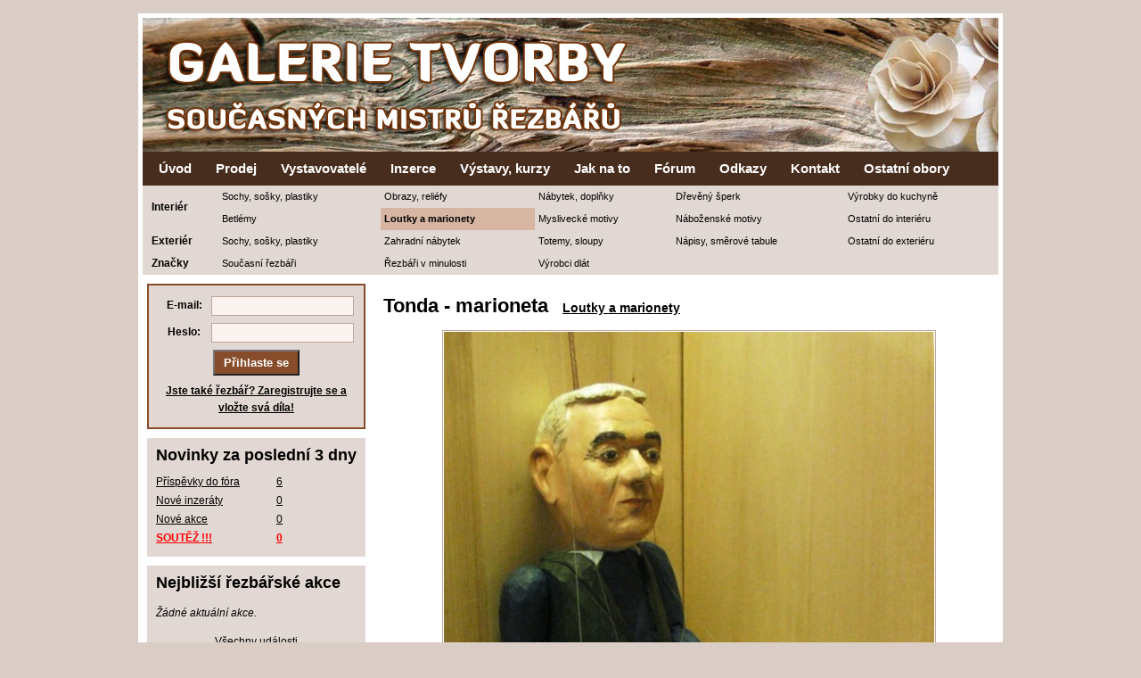

--- FILE ---
content_type: text/html; charset=UTF-8
request_url: http://rezbari.ceskatvorba.cz/dilo/20705/
body_size: 5418
content:
<!DOCTYPE html PUBLIC "-//W3C//DTD XHTML 1.0 Strict//EN" "http://www.w3.org/TR/xhtml1/DTD/xhtml1-strict.dtd">

<html xmlns="http://www.w3.org/1999/xhtml">
<head>
	<meta http-equiv="Content-Type" content="text/html; charset=utf-8" />
	<meta http-equiv="Content-Language" content="cs" />
	<title>Tonda - marioneta od Miloš Kohlíček - Loutky a marionety - Česká tvorba</title>
<meta property="og:title" content="Tonda - marioneta od Miloš Kohlíček | Galerie tvorby současných českých řezbářů" />
<meta property="og:type" content="article" />
<meta property="og:image" content="http://rezbari.ceskatvorba.cz/obrazky/autori/0054/20705-p1430077-2.jpg" />
<meta property="og:url" content="http://rezbari.ceskatvorba.cz/dilo/20705/" />
<meta property="og:site_name" content="Česká tvorba" />
<meta property="og:description" content="Dílo Tonda - marioneta od autora Miloš Kohlíček vystavené v prodejní galerii Česká tvorba na webu rezbari.ceskatvorba.cz" />

	
	<meta name="description" content="ČeskáTvorba.cz - galerie děl českých řezbářů, malířů, sochařů, kovotepců a další šikovných autorů z více oborů. Potěšte se pohledem na krásná díla českých rukou." />
	<meta name="keywords" content="ceskatvorba.cz, řezbáři, malíří, sochaři, kováři, šperkaři, lidová tvorba, návrháři, prodej, galerie" />
	<meta property="fb:admins" content="1188573032" />

	<link rel="shortcut icon" href="/favicon.ico" />		
	<link rel="stylesheet" type="text/css" href="/vzhled/autori/default.php?1001" media="screen" />
	<link rel="stylesheet" type="text/css" href="/js/fancybox/jquery.fancybox-1.3.4.css" media="screen" />
	
	<script src="https://ajax.googleapis.com/ajax/libs/jquery/1.7.1/jquery.min.js" type="text/javascript"></script>
	<script type="text/javascript" src="/js/fancybox/jquery.fancybox-1.3.4.pack.js"></script>
	<script src="/js/funkce.js" type="text/javascript"></script>
	<script src="/js/funkce.autori.js?1001" type="text/javascript"></script>

<script type="text/javascript">
  var _gaq = _gaq || [];
  
_gaq.push(['_setAccount', 'UA-35594987-1']);
_gaq.push(['_setDomainName', 'ceskatvorba.cz']);

	_gaq.push(["_trackPageview"]);

  (function() {
    var ga = document.createElement("script"); ga.type = "text/javascript"; ga.async = true;
    ga.src = ("https:" == document.location.protocol ? "https://ssl" : "http://www") + ".google-analytics.com/ga.js";
    var s = document.getElementsByTagName("script")[0]; s.parentNode.insertBefore(ga, s);
  })();
	</script>
<link rel="alternate" type="application/rss+xml" title="RSS Česká tvorba" href="/rss/feed.php" />
</head>
<body id="stranka" class="stranka12 autori-dilo rezbari">


<div id="wrapper">  

  <div id="header">
		<h5>Galerie tvorby současných českých řezbářů</h5>
		<a href="/" title="Přejděte na úvodní stránku"> </a>
	</div>


  <div id="navigace">
		<ul id="menu1" class="menu zabalene">
<li id="mid1" class="uroven1 prvni"><a href="/" class="auroven1">Úvod</a></li>
<li id="mid3" class="uroven1"><a href="/prodej/" class="auroven1">Prodej</a></li>
<li id="mid4" class="uroven1"><a href="/vystavovatele/" class="auroven1">Vystavovatelé</a></li>
<li id="mid5" class="uroven1"><a href="/inzerce/" class="auroven1">Inzerce</a></li>
<li id="mid6" class="uroven1"><a href="/vystavy-kurzy/" class="auroven1">Výstavy, kurzy</a></li>
<li id="mid10" class="uroven1"><a href="/jak-na-to/" class="auroven1">Jak na&nbsp;to</a></li>
<li id="mid7" class="uroven1"><a href="/forum/" class="auroven1">Fórum</a></li>
<li id="mid8" class="uroven1"><a href="/odkazy/" class="auroven1">Odkazy</a></li>
<li id="mid9" class="uroven1"><a href="/kontakt/" class="auroven1">Kontakt</a></li>
<li id="mid16" class="uroven1 posledni"><a href="http://www.ceskatvorba.cz" class="auroven1">Ostatní obory</a></li>
</ul>

  </div>

	<div id="hk"><table id="horizkat"><tr class="Interiér-tr1">
				<td rowspan="2" class="leveinfo"><strong>Interiér</strong></td><td class="td1"><a href="/kategorie/1/">Sochy, sošky, plastiky</a></td><td class="td2"><a href="/kategorie/2/">Obrazy, reliéfy</a></td><td class="td3"><a href="/kategorie/3/">Nábytek, doplňky</a></td><td class="td4"><a href="/kategorie/13/">Dřevěný šperk</a></td><td class="td5"><a href="/kategorie/4/">Výrobky do kuchyně</a></td></tr><tr><td class="td1"><a href="/kategorie/5/">Betlémy</a></td><td class="aktivni td2"><a href="/kategorie/6/"><strong>Loutky a marionety</strong></a></td><td class="td3"><a href="/kategorie/7/">Myslivecké motivy</a></td><td class="td4"><a href="/kategorie/8/">Náboženské motivy</a></td><td class="td5"><a href="/kategorie/15/">Ostatní do interiéru</a></td></tr><tr class="Exteriér-tr1">
				<td rowspan="1" class="leveinfo"><strong>Exteriér</strong></td><td class="td1"><a href="/kategorie/9/">Sochy, sošky, plastiky</a></td><td class="td2"><a href="/kategorie/10/">Zahradní nábytek</a></td><td class="td3"><a href="/kategorie/11/">Totemy, sloupy</a></td><td class="td4"><a href="/kategorie/12/">Nápisy, směrové tabule</a></td><td class="td5"><a href="/kategorie/16/">Ostatní do exteriéru</a></td></tr><tr class="Značky-tr1">
				<td rowspan="1" class="leveinfo"><strong>Značky</strong></td><td class="td1"><a href="/kategorie/220/">Současní řezbáři</a></td><td class="td2"><a href="/kategorie/221/">Řezbáři v minulosti</a></td><td class="td3"><a href="/kategorie/222/">Výrobci dlát</a></td><td class="prazdny"> </td><td class="prazdny"> </td></tr></table></div>



	<div id="hlavniobsah">
		
	  <div id="prvnisloupec">
		<div id="prvnisloupec-inner">
			<h1><span class="n">Tonda - marioneta</span> <span class="ktg"><a href="/kategorie/6/"  title="Dílo z kategorie Loutky a marionety">Loutky a marionety</a></span></h1>
			
<div id="detail">
	
	<div id="fotografie">
	<div id="preddilo"><a href="/dilo/21008/" class="predchozi navigace" title="Drsňák 2016 z Barton City - 1. místo | Klikněte pro přechod na následující dílo v této kategorii">
			<img src="/obrazky/autori/0730/21008-13718517-1055684221183091-4817610471047016567-n-nahled.jpg" width="90" alt="Drsňák 2016 z Barton City - 1. místo" />
			<span>&laquo; Předchozí v kategorii</span></a></div>
	<div id="nasldilo"><a href="/dilo/20418/" class="nasledujici navigace" title="Loutka Dítě-the Child | Klikněte pro přechod na předchozí dílo v této kategorii">
			<img src="/obrazky/autori/1012/20418-img-4471-nahled.jpg" width="90" alt="Loutka Dítě-the Child" />
			<span>Následující v kategorii &raquo;</span></a></div>
		<div id="fotografie-obal">
				<img src="/obrazky/autori/0054/20705-p1430077-2.jpg" width="550" height="773"   alt="Tonda - marioneta"  />
		</div></div><div id="informace">
	
	<table>
		<tr id="trdnazev">
			<th rowspan="7" class="avatar">
				<a href="/profil/54/" title="Přejděte na profil autora Miloš Kohlíček"><img src="/obrazky/autori-profil/00054-p1230034-nahled.jpg" width="150" height="200" alt="Miloš Kohlíček" /></a>
			</th>
			<th colspan="2" class="nazev"><h3>Tonda - marioneta</h3></th>
		</tr>
		
		<tr id="trdautor">
			<th>Autor:</th>
			<td>
				<a href="/profil/54/" title="Klikněte pro přechod na profil autora">Miloš Kohlíček</a>
				&nbsp;
				<a href="/profil/54/" title="Klikněte pro přechod na profil autora">(profil)</a>
				&nbsp;
				
			</td>
		</tr>
		<tr id="trdgalerie">
			<th>Galerie:</th>
			<td>
				<a href="/profil/54/#vystavenadila" title="Klikněte pro přechod na celou galerii tohoto autora">Všechna díla tohoto autora</a>
			</td>
		</tr>
		<tr id="trvlastnost1">
			<th>Rozměry:</th>
			<td>Výška 42 cm</td>
		</tr>
		<tr id="trvlastnost3">
			<th>Materiál:</th>
			<td>Lípa</td>
		</tr>
		<tr id="trdvystaveno">
			<th>Vystaveno:</th>
			<td>31. 5. 2016</td>
		</tr><tr id="trdfb">
		<th>Facebook:</th>
		<td>
			<div id="fblike">
			
			<div id="fb-root"></div>
			<script>(function(d, s, id) {
			  var js, fjs = d.getElementsByTagName(s)[0];
			  if (d.getElementById(id)) return;
			  js = d.createElement(s); js.id = id;
			  js.src = "//connect.facebook.net/cs_CZ/all.js#xfbml=1&appId=246888232105836";
			  fjs.parentNode.insertBefore(js, fjs);
			}(document, "script", "facebook-jssdk"));</script>
			
			<div class="fb-like" data-href="http://rezbari.ceskatvorba.cz/dilo/20705/" data-send="false" data-width="350" data-show-faces="false"></div>
			
			</div>
		</td>
	</tr>	</table></div><div id="komentare">
	<h2 id="komentarenadpis">Komentáře</h2><div id="komvypisobal"><p id="nenizadnykomentar">Doposud nebyl připojen žádný komentář. Buďte první!</p></div><!-- /komvypisobal --><div id="komformobal">
		<h2 id="komformnadpis">Připojte váš komentář!</h2><form action="/dilo/20705/" id="formkomentare" method="post">
		
		<table class="komentform formtable">
		<tr id="komentformjmeno">
			<td class="levy"><label for="komentjmeno">Vaše jméno:<span class="hv"> *</span></label></td>
			<td class="pravy"><input type="text" name="komentjmeno" id="komentjmeno" value="" class="required" tabindex="5" /></td>
		</tr><tr id="komentformemail">
				<td class="levy"><label for="komentemail">Váš email:</label></td>
				<td class="pravy">
					<input type="text" name="komentemail" id="komentemail" value=""  tabindex="10" />
					<em>(Uvidí jej pouze přihlášení autoři)</em>
				</td>
			</tr><tr id="komentformtext">
			<td class="levy"><label for="komenttext">Váš komentář:<span class="hv"> *</span></label></td>
			<td class="pravy">
				<textarea name="komenttext" id="komenttext" cols="40" rows="5" class="required" tabindex="80"></textarea>
				<p id="povinn">* Hvězdičkou jsou označeny povinné informace.</p>
			</td>
		</tr><tr id="komentformkontr">
				<td class="levy"><label for="komentkontr">Kolik je <strong>čtyři</strong> + <strong>pět</strong>?</label></td>
				<td class="pravy">
					<input type="text" name="komentkontr" id="komentkontr" value="" tabindex="90" class="required" /> <strong>Číslem, ne slovem!</strong>
					<input type="hidden" name="komentkontrh" value="c2df23608a117e8491f1173b0208696cc8f0182f" />
				</td>
			</tr><tr id="komentformtlacitko">
			<td></td>
			<td>
				<p>
				<input type="submit" name="ulozeni-komentare" value="Uložte tento komentář" class="sub" tabindex="105" />
				<input type="hidden" name="id" value="20705" />
				</p>
			</td>
		</tr>	
		</table>
	
		
		<script type="text/javascript" src="/js/jquery.validate.js"></script>
		
		<script>
			$(document).ready(function(){
				$("#formkomentare").validate({
					messages: {
					komentjmeno: " Musíte se podepsat!",
					komentkontr: " Musíte zadat odpověď!",
					komenttext: " Musíte vyplnit text komentáře!"
					}
				});
			});
		</script>
		
		</form></div><!-- /komformobal --></div></div><!-- /detail -->

<!-- by Texy2! -->
		</div>
		</div>
		
	  
		<div id="druhysloupec">
  <div id="druhysloupec-inner"><div id="prihlaseni"><div id="uvodlogin">
	<form method="post" id="logform" action="/ucet/">
	
	<table>
		<tr id="tremail">
			<th>E-mail:</th>
			<td><input type="text" name="email" id="email" class="required email"/></td>
		</tr>
		<tr id="trheslo">
			<th>Heslo:</th>
			<td><input type="password" name="heslo" id="heslo" class="required" /></td>
		</tr>
		<tr id="trsubmit">
			<th colspan="2">
				<input type="hidden" name="prihlaseni" value="1" />
				<input type="hidden" name="login-from" value="rezbari" />
				<input type="submit" value="Přihlaste se" class="sub" title="Kliknutím se přihlásíte ke svému účtu" />
				<p id="preg"><a href="/ucet/registrace/" id="areg" title="Přejděte na registraci">Jste také řezbář? Zaregistrujte se a vložte svá díla!</a></p>
			</th>
		</tr>
	</table>
	
	<script type="text/javascript" src="/js/jquery.validate.js"></script>
	<script type="text/javascript">
		$(document).ready(function(){
			$("#logform").validate({
				messages: {
					heslo: " Povinné pole!",
					email: " Nekorektní e-mailová adresa!"
				}
			});
		});
	</script>
	
	</form>
	</div></div><div id="aktuality" class="blok"><h3>Novinky za poslední 3 dny</h3><table><tr><td class="leva"><a href="/forum/index.php?action=vtopic&forum=1">Příspěvky do fóra</a></td><td><a href="/forum/index.php?action=vtopic&forum=1">6</a></td><tr><td class="leva"><a href="/inzerce/">Nové inzeráty</a></td><td><a href="/inzerce/">0</a></td><tr><td class="leva"><a href="/vystavy-kurzy/">Nové akce</a></td><td><a href="/vystavy-kurzy/">0</a></td><tr><td class="leva souteze"><a href="http://www.ceskatvorba.cz/souteze/">SOUTĚŽ !!!</a></td>
		<td class="souteze"> <a href="http://www.ceskatvorba.cz/souteze/">0</a></td></table></div><div id="aktualni-akce" class="blok"><div class="aktualni-akce zadnenejsou"><h3>Nejbližší řezbářské akce</h3><p><em>Žádné aktuální akce.</em></p><p class="vsechnyakce"><a href="/vystavy-kurzy/">Všechny události</a></p></div></div><div id="bannery"><p class="banner"><a href="http://www.dlata.eu" class="banner-link"><img src="http://rezbari.ceskatvorba.cz/soubory/autori-bannery/23-banner.jpg" width="245" border="0" /></a></p></div><script>
		$(function(){
			$(".banner-link").click(function(){
				var url = $(this).attr("href");
				_gaq.push(["_trackEvent", "Banner-klik", url]);
			});
		});
		</script><div style="height: 120px; width: 245px; overflow: hidden; font-weight: bold; padding: 2px 0; text-align: center; border: 1px solid #cecece;">
	<a href="http://www.heureka.cz/"><img src="http://im9.cz/css-v2/images/logo-very-small.gif?1" height="26" width="73" alt="" style="border: 0px;" /></a>
	<input id="tx-searchpanel-28717-textbox" type="text" value="" />
	<button id="tx-searchpanel-28717">Najít nejlepší ceny</button>
	</div><div id="promo-obal"><p id="predst">Představujeme autory</p><div id="promo"><h3 class="jv">Autorka Petra Marvanová</h3><p class="f">
			<a href="/profil/1104/" title="Profilová fotografie | Přejděte na její profilovou stránku">
			<img src="/obrazky/autori-profil/01104-p1130691-nahled.jpg" />
			</a>
			</p><h3 class="jv">Její vystavená díla</h3><p class="vyr"><a href="/dilo/30926/?profil=1" title="Obrázek z korálků - levhart | Přejděte na detail tohoto díla">
				<img src="/obrazky/autori/1104/30926-20221117-172418-small-nahled.jpg" />
				</a></p><p class="vyr"><a href="/dilo/30929/?profil=1" title="Obrázek z korálků - kočka v klobouku | Přejděte na detail tohoto díla">
				<img src="/obrazky/autori/1104/30929-img-20221118-wa0002-small-nahled.jpg" />
				</a></p><p class="vsechna"><a href="/profil/1104/" title="Její profilová stránka">Všechna její díla (21)</a></p></div></div></div></div>
	
	
		<div style="clear:both"></div>
	</div> <!-- /hlavni obsah -->




  <div id="paticka">

	<p>
		&copy; 2012 &ndash; 2026 
		<a href="/kontakt/">Oldřich Pokorný</a> |
		Naprogramoval <a href="http://www.mklusak.cz" title="Webdesigner a programátor">Marek Klusák</a> |
		<a href="/kontakt/">Kontakt</a> |
		<a href="#">Nahoru</a>
	</p>


	<p id="toplist">
	<a href="http://www.toplist.cz/stat/1420602"><script type="text/javascript">
	<!--
	document.write('<img src="http://toplist.cz/count.asp?id=1420602&'+'logo=mc&http='+escape(document.referrer)+'&t='+escape(document.title)+'&wi='+escape(window.screen.width)+'&he='+escape(window.screen.height)+'&cd='+escape(window.screen.colorDepth)+'" width="88" height="60" border=0 alt="TOPlist" />'); 
	//-->
	</script>
	</a>
	<noscript><img src="http://toplist.cz/count.asp?id=1420602&'+'logo=mc" border="0" alt="TOPlist" width="88" height="60" /></noscript> 
	</p>



	</div>
		 
</div>

   
<script async type="text/javascript" src="//serve.affiliate.heureka.cz/js/trixam.min.js"></script></body>
</html>

		

		
		
